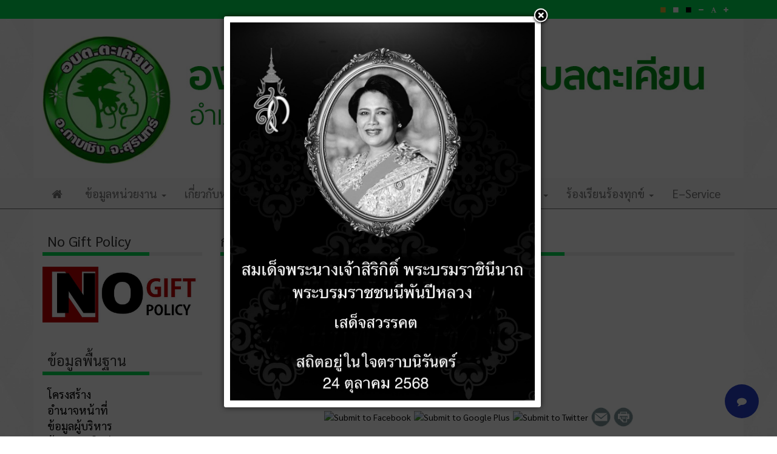

--- FILE ---
content_type: text/html; charset=utf-8
request_url: https://www.takean.go.th/laws-all.html
body_size: 16772
content:

<!DOCTYPE html>
<html lang="th-th" dir="ltr"
	  class='com_content view-article itemid-691 j39 mm-hover'>
<head>
<script src="//cdn.ckeditor.com/4.20.1/standard/ckeditor.js"></script>
	<base href="https://www.takean.go.th/laws-all.html" />
	<meta http-equiv="content-type" content="text/html; charset=utf-8" />
	<meta name="keywords" content="อบต ตะเคียน,กรมการปกคลองส่วนท้องถิ่น" />
	<meta name="og:title" content="กฎหมายที่เกี่ยวข้อง" />
	<meta name="og:type" content="article" />
	<meta name="og:url" content="https://www.takean.go.th/laws-all.html" />
	<meta name="og:site_name" content="องค์การบริหารส่วนตำบลตะเคียน" />
	<meta name="og:description" content="
ตอบข้อหารือ
พรบ.พรก.
กฎกระทรวง/ระเบียบ
มติ ก.อบต.
ข้อบัญญัติองค์การบริหารส่วนตำบลตะเคียน
คำสั่งองค์การบริหารส่วนตำบลตะเคียน
กฏหมายและระเบียบเกี่ยวกับการปฏิบัติงานของสภาท้องถิ่น
" />
	<meta name="author" content="Sahabhap" />
	<meta name="description" content="เว็บไซต์องค์การบริหารส่วนตำบลตะเคียน" />
	<meta name="generator" content="Joomla! - Open Source Content Management" />
	<title>กฎหมายที่เกี่ยวข้อง</title>
	<link href="/templates/marvelic_abt/favicon.ico" rel="shortcut icon" type="image/vnd.microsoft.icon" />
	<link href="/t3-assets/css/css-a7331-49474.css" rel="stylesheet" type="text/css" media="all" attribs="[]" />
	<link href="https://cdnjs.cloudflare.com/ajax/libs/font-awesome/4.7.0/css/font-awesome.min.css" rel="stylesheet" type="text/css" />
	<link href="/t3-assets/css/css-566fc-79972.css" rel="stylesheet" type="text/css" media="all" attribs="[]" />
	<link href="/t3-assets/css/css-a58d6-76500.css" rel="stylesheet" type="text/css" media="all" attribs="[]" />
	<link href="/plugins/system/gdpr/assets/css/cookieconsent.min.css" rel="stylesheet" type="text/css" />
	<style type="text/css">
 
	             	.navi{
	             		position:fixed !important;
	             		bottom:30px !important;right:30px !important;
	             		opacity: 0.9;
	             		
	             	}
	             	.navi:hover{
	             		opacity: 1;
	             	}
	             	.fixed-action-btn.navi ul{
	             		padding-left: 0px;
	             	}
	             	.btnclrm{
	             		background:#0f2ac2;
	             	}
	             	.btnclr1{
	             		background:#3f51b5;
	             	}
	             	.btnclr2{
	             		background:#1fb551;
	             	}
	             	.btnclr3{
	             		background:#e91e63;
	             	}
	             	.btnclr4{
	             		background:#cddc39;
	             	}
	             	
	             	.btn-floating:hover {
					    background-color: #141adb;
					}

	              	.navi ul li{
	             		list-style: none;
	             	}
	               
#goog-gt-tt {display:none !important;}
.goog-te-banner-frame {display:none !important;}
.goog-te-menu-value:hover {text-decoration:none !important;}
body {top:0 !important;}
#google_translate_element2 {display:none!important;}

        a.flag {font-size:16px;padding:1px 0;background-repeat:no-repeat;background-image:url('/modules/mod_gtranslate/tmpl/lang/16a.png');}
        a.flag:hover {background-image:url('/modules/mod_gtranslate/tmpl/lang/16.png');}
        a.flag img {border:0;}
        a.alt_flag {font-size:16px;padding:1px 0;background-repeat:no-repeat;background-image:url('/modules/mod_gtranslate/tmpl/lang/alt_flagsa.png');}
        a.alt_flag:hover {background-image:url('/modules/mod_gtranslate/tmpl/lang/alt_flags.png');}
        a.alt_flag img {border:0;}
    div.cc-window.cc-floating{max-width:24em}@media(max-width: 639px){div.cc-window.cc-floating:not(.cc-center){max-width: none}}div.cc-window, span.cc-cookie-settings-toggler{font-size:16px}div.cc-revoke{font-size:16px}div.cc-settings-label,span.cc-cookie-settings-toggle{font-size:14px}div.cc-window.cc-banner{padding:1em 1.8em}div.cc-window.cc-floating{padding:2em 1.8em}input.cc-cookie-checkbox+span:before, input.cc-cookie-checkbox+span:after{border-radius:1px}div.cc-center,div.cc-floating,div.cc-checkbox-container,div.gdpr-fancybox-container div.fancybox-content,ul.cc-cookie-category-list li,fieldset.cc-service-list-title legend{border-radius:0px}div.cc-window a.cc-btn{border-radius:0px}
	</style>
	<script type="application/json" class="joomla-script-options new">{"csrf.token":"7a2402fee09ca2bd5bfaf387eacae661","system.paths":{"root":"","base":""}}</script>
	<script src="/t3-assets/js/js-cbde8-49474.js" type="text/javascript"></script>
	<script src="/plugins/system/cleantalkantispam/js/ct-functions.js?1769468133" type="text/javascript"></script>
	<script src="https://moderate.cleantalk.org/ct-bot-detector-wrapper.js" type="text/javascript"></script>
	<script src="/plugins/system/cleantalkantispam/js/ct-external.js?1769468133" type="text/javascript"></script>
	<script src="/plugins/system/gdpr/assets/js/cookieconsent.min.js" type="text/javascript" defer="defer"></script>
	<script src="/plugins/system/gdpr/assets/js/init.js" type="text/javascript" defer="defer"></script>
	<script type="text/javascript">


	        	document.addEventListener('DOMContentLoaded', function() {
			      	var elems = document.querySelectorAll('.fixed-action-btn');
			      	var instances = M.FloatingActionButton.init(elems, {
			        	direction: 'left',
			        	hoverEnabled: false,
			      	});
				});

	        jQuery(window).on('load',  function() {
				new JCaption('img.caption');
			});
		jQuery(function($) {
			SqueezeBox.initialize({});
			initSqueezeBox();
			$(document).on('subform-row-add', initSqueezeBox);

			function initSqueezeBox(event, container)
			{
				SqueezeBox.assign($(container || document).find('a.modal').get(), {
					parse: 'rel'
				});
			}
		});

		window.jModalClose = function () {
			SqueezeBox.close();
		};

		// Add extra modal close functionality for tinyMCE-based editors
		document.onreadystatechange = function () {
			if (document.readyState == 'interactive' && typeof tinyMCE != 'undefined' && tinyMCE)
			{
				if (typeof window.jModalClose_no_tinyMCE === 'undefined')
				{
					window.jModalClose_no_tinyMCE = typeof(jModalClose) == 'function'  ?  jModalClose  :  false;

					jModalClose = function () {
						if (window.jModalClose_no_tinyMCE) window.jModalClose_no_tinyMCE.apply(this, arguments);
						tinyMCE.activeEditor.windowManager.close();
					};
				}

				if (typeof window.SqueezeBoxClose_no_tinyMCE === 'undefined')
				{
					if (typeof(SqueezeBox) == 'undefined')  SqueezeBox = {};
					window.SqueezeBoxClose_no_tinyMCE = typeof(SqueezeBox.close) == 'function'  ?  SqueezeBox.close  :  false;

					SqueezeBox.close = function () {
						if (window.SqueezeBoxClose_no_tinyMCE)  window.SqueezeBoxClose_no_tinyMCE.apply(this, arguments);
						tinyMCE.activeEditor.windowManager.close();
					};
				}
			}
		};
		
	window.addEvent("load", function() {
	SqueezeBox.open('https://www.takean.go.th/images/banners/Queen9.jpeg',{handler: 'image', size: {x: 800 , y: 600}, onUpdate:function(){document.id('sbox-content').addEvent('click', function(){parent.window.location.href='https://takean.go.th/news1/%E0%B8%A5%E0%B8%87%E0%B8%99%E0%B8%B2%E0%B8%A1%E0%B8%96%E0%B8%A7%E0%B8%B2%E0%B8%A2%E0%B8%9E%E0%B8%A3%E0%B8%B0%E0%B8%9E%E0%B8%A3.html';});}});
	});jQuery(function($){ initTooltips(); $("body").on("subform-row-add", initTooltips); function initTooltips (event, container) { container = container || document;$(container).find(".hasTooltip").tooltip({"html": true,"container": "body"});} });
				const ctPublicData = {
					typeOfCookie: "simple_cookies"
				}
			var ct_setcookie = 0;var gdprConfigurationOptions = { complianceType: 'opt-in',
																			  cookieConsentLifetime: 365,
																			  cookieConsentSamesitePolicy: '',
																			  cookieConsentSecure: 0,
																			  disableFirstReload: 0,
																	  		  blockJoomlaSessionCookie: 1,
																			  blockExternalCookiesDomains: 0,
																			  externalAdvancedBlockingModeCustomAttribute: '',
																			  allowedCookies: '',
																			  blockCookieDefine: 1,
																			  autoAcceptOnNextPage: 0,
																			  revokable: 1,
																			  lawByCountry: 0,
																			  checkboxLawByCountry: 0,
																			  blockPrivacyPolicy: 0,
																			  cacheGeolocationCountry: 1,
																			  countryAcceptReloadTimeout: 1000,
																			  usaCCPARegions: null,
																			  dismissOnScroll: 0,
																			  dismissOnTimeout: 0,
																			  containerSelector: 'body',
																			  hideOnMobileDevices: 0,
																			  autoFloatingOnMobile: 0,
																			  autoFloatingOnMobileThreshold: 1024,
																			  autoRedirectOnDecline: 0,
																			  autoRedirectOnDeclineLink: '',
																			  showReloadMsg: 0,
																			  showReloadMsgText: 'Applying preferences and reloading the page...',
																			  defaultClosedToolbar: 0,
																			  toolbarLayout: 'basic',
																			  toolbarTheme: 'block',
																			  toolbarButtonsTheme: 'decline_first',
																			  revocableToolbarTheme: 'basic',
																			  toolbarPosition: 'bottom',
																			  toolbarCenterTheme: 'compact',
																			  revokePosition: 'revoke-top',
																			  toolbarPositionmentType: 1,
																			  positionCenterSimpleBackdrop: 0,
																			  positionCenterBlurEffect: 0,
																			  preventPageScrolling: 0,
																			  popupEffect: 'fade',
																			  popupBackground: '#498a54',
																			  popupText: '#ffffff',
																			  popupLink: '#ffffff',
																			  buttonBackground: '#ffffff',
																			  buttonBorder: '#ffffff',
																			  buttonText: '#000000',
																			  highlightOpacity: '100',
																			  highlightBackground: '#333333',
																			  highlightBorder: '#ffffff',
																			  highlightText: '#ffffff',
																			  highlightDismissBackground: '#333333',
																		  	  highlightDismissBorder: '#ffffff',
																		 	  highlightDismissText: '#ffffff',
																			  hideRevokableButton: 0,
																			  hideRevokableButtonOnscroll: 0,
																			  customRevokableButton: 0,
																			  customRevokableButtonAction: 0,
																			  headerText: '<p>Cookies used on the website!</p>',
																			  messageText: 'เว็บไซต์นี้ใช้คุกกี้เพือการปรับหน้าจอเข้ากับอุปกรณ์เคลื่อนที่ และเว็บบอร์ดถามตอบ การแจ้งเตือน คุกกี้ นี้เป็นไปตาม พ.ร.บ. คุ้มครองข้อมูลส่วนบุคค 2562 สามารถเลือกว่าจะให้บันทึกคุกกี้ หรือไม่',
																			  denyMessageEnabled: 0, 
																			  denyMessage: 'You have declined cookies, to ensure the best experience on this website please consent the cookie usage.',
																			  placeholderBlockedResources: 0, 
																			  placeholderBlockedResourcesAction: '',
																	  		  placeholderBlockedResourcesText: 'You must accept cookies and reload the page to view this content',
																			  placeholderIndividualBlockedResourcesText: 'You must accept cookies from {domain} and reload the page to view this content',
																			  placeholderIndividualBlockedResourcesAction: 0,
																			  placeholderOnpageUnlock: 0,
																			  scriptsOnpageUnlock: 0,
																			  dismissText: 'Got it!',
																			  allowText: 'ยินยอม',
																			  denyText: 'ไม่ยินยอม',
																			  cookiePolicyLinkText: 'Cookie policy',
																			  cookiePolicyLink: 'javascript:void(0)',
																			  cookiePolicyRevocableTabText: 'Cookie policy',
																			  privacyPolicyLinkText: 'Privacy policy',
																			  privacyPolicyLink: 'javascript:void(0)',
																			  enableGdprBulkConsent: 0,
																			  enableCustomScriptExecGeneric: 0,
																			  customScriptExecGeneric: '',
																			  categoriesCheckboxTemplate: 'cc-checkboxes-light',
																			  toggleCookieSettings: 0,
																			  toggleCookieSettingsLinkedView: 0,
 																			  toggleCookieSettingsLinkedViewSefLink: '/component/gdpr/',
																	  		  toggleCookieSettingsText: '<span class="cc-cookie-settings-toggle">Settings <span class="cc-cookie-settings-toggler">&#x25EE;</span></span>',
																			  toggleCookieSettingsButtonBackground: '#333333',
																			  toggleCookieSettingsButtonBorder: '#ffffff',
																			  toggleCookieSettingsButtonText: '#ffffff',
																			  showLinks: 0,
																			  blankLinks: '_blank',
																			  autoOpenPrivacyPolicy: 0,
																			  openAlwaysDeclined: 1,
																			  cookieSettingsLabel: 'Cookie settings:',
															  				  cookieSettingsDesc: 'Choose which kind of cookies you want to disable by clicking on the checkboxes. Click on a category name for more informations about used cookies.',
																			  cookieCategory1Enable: 0,
																			  cookieCategory1Name: 'Necessary',
																			  cookieCategory1Locked: 0,
																			  cookieCategory2Enable: 0,
																			  cookieCategory2Name: 'Preferences',
																			  cookieCategory2Locked: 0,
																			  cookieCategory3Enable: 0,
																			  cookieCategory3Name: 'Statistics',
																			  cookieCategory3Locked: 0,
																			  cookieCategory4Enable: 0,
																			  cookieCategory4Name: 'Marketing',
																			  cookieCategory4Locked: 0,
																			  cookieCategoriesDescriptions: {},
																			  alwaysReloadAfterCategoriesChange: 0,
																			  preserveLockedCategories: 0,
																			  reloadOnfirstDeclineall: 0,
																			  trackExistingCheckboxSelectors: '',
															  		  		  trackExistingCheckboxConsentLogsFormfields: 'name,email,subject,message',
																			  allowallShowbutton: 0,
																			  allowallText: 'Allow all cookies',
																			  allowallButtonBackground: '#ffffff',
																			  allowallButtonBorder: '#ffffff',
																			  allowallButtonText: '#000000',
																			  allowallButtonTimingAjax: 'fast',
																			  includeAcceptButton: 0,
																			  trackConsentDate: 0,
																			  optoutIndividualResources: 0,
																			  blockIndividualResourcesServerside: 0,
																			  disableSwitchersOptoutCategory: 0,
																			  allowallIndividualResources: 1,
																			  blockLocalStorage: 0,
																			  blockSessionStorage: 0,
																			  externalAdvancedBlockingModeTags: 'iframe,script,img,source,link',
																			  enableCustomScriptExecCategory1: 0,
																			  customScriptExecCategory1: '',
																			  enableCustomScriptExecCategory2: 0,
																			  customScriptExecCategory2: '',
																			  enableCustomScriptExecCategory3: 0,
																			  customScriptExecCategory3: '',
																			  enableCustomScriptExecCategory4: 0,
																			  customScriptExecCategory4: '',
																			  debugMode: 0
																		};var gdpr_ajax_livesite='https://www.takean.go.th/';var gdpr_enable_log_cookie_consent=1;
	</script>

	
<!-- META FOR IOS & HANDHELD -->
	<meta name="viewport" content="width=device-width, initial-scale=1.0, maximum-scale=1.0, user-scalable=no"/>
	<style type="text/stylesheet">
		@-webkit-viewport   { width: device-width; }
		@-moz-viewport      { width: device-width; }
		@-ms-viewport       { width: device-width; }
		@-o-viewport        { width: device-width; }
		@viewport           { width: device-width; }
	</style>
	<script type="text/javascript">
		//<![CDATA[
		if (navigator.userAgent.match(/IEMobile\/10\.0/)) {
			var msViewportStyle = document.createElement("style");
			msViewportStyle.appendChild(
				document.createTextNode("@-ms-viewport{width:auto!important}")
			);
			document.getElementsByTagName("head")[0].appendChild(msViewportStyle);
		}
		//]]>
	</script>
<meta name="HandheldFriendly" content="true"/>
<meta name="apple-mobile-web-app-capable" content="YES"/>
<!-- //META FOR IOS & HANDHELD -->



<!-- ACCESSIBILITY STYLE -->
<link rel="stylesheet" type="text/css" href="/templates/marvelic_abt/css/accessibility-style/default-style.css" />
<link rel="alternate stylesheet" type="text/css" media="screen" title="yellow-black" href="/templates/marvelic_abt/css/accessibility-style/yellow-black.css" />
<link rel="alternate stylesheet" type="text/css" media="screen" title="black-white" href="/templates/marvelic_abt/css/accessibility-style/black-white.css" />
<script src="/templates/marvelic_abt/js/styleswitch.js" type="text/javascript"></script>
<script type="text/javascript" language="javascript" src="/templates/marvelic_abt/js/jstorage.js"></script>
<script type="text/javascript" language="javascript" src="/templates/marvelic_abt/js/jquery.jfontsize-2.0.js"></script>
<!-- //ACCESSIBILITY STYLE -->



<!-- Le HTML5 shim and media query for IE8 support -->
<!--[if lt IE 9]>
<script src="//html5shim.googlecode.com/svn/trunk/html5.js"></script>
<script type="text/javascript" src="/plugins/system/t3/base-bs3/js/respond.min.js"></script>
<![endif]-->

<!-- You can add Google Analytics here or use T3 Injection feature -->
<style>
@import url('https://fonts.googleapis.com/css2?family=Sarabun');
</style>
<script type="text/javascript">var _gaq = _gaq || [];
          _gaq.push(['_setAccount', 'UA-154802469-1']);
          _gaq.push(['_trackPageview']);

          (function() {
            var ga = document.createElement('script'); ga.type = 'text/javascript'; ga.async = true;
            ga.src = ('https:' == document.location.protocol ? 'https://ssl' : 'http://www') + '.google-analytics.com/ga.js';
            var s = document.getElementsByTagName('script')[0]; s.parentNode.insertBefore(ga, s);
          })();

          </script></head>

<body class="htmlbody">

<div class="t3-wrapper"> <!-- Need this wrapper for off-canvas menu. Remove if you don't use of-canvas -->

  

<!-- TOP BAR -->
					<!-- ACCESSIBILITY CODE -->
			<nav id="accessibility-bar" class="navbar-fixed-top">
			  <div class="top-bar">
			  	<div class="container">
			  		<div class="row">
			     	 <div class="col-xs-12">
			          <ul class="accessibility-box nav nav-pills pull-right">
			            			            <li><a title="Change to yellow on black style" href="javascript:chooseStyle('yellow-black', 60)"><span class="fa fa-stop box-orange"></span></a></li>			            
			            <li><a title="Reset to default style" href="javascript:chooseStyle('none', 60)" checked="checked"><span class="fa fa-stop box-white"></span></a></li>
			            <li><a title="Change to black on white style" href="javascript:chooseStyle('black-white', 60)"><span class="fa fa-stop box-black"></span></a></li>
			            			            			            			            			            <li><a title="Change decrease font size" class="jfontsize-button" id="fontsize-minus" href="#" accesskey="D"><span class="fa fa-minus"></span></a></li>
			            <li><a title="Reset font size" class="jfontsize-button" id="fontsize-default" href="#" accesskey="Z"><span class="fa fa-font"></span></a></li>
			            <li><a title="Change increase font size" class="jfontsize-button" id="fontsize-plus" href="#" accesskey="A"><span class="fa fa-plus"></span></a></li>
			            			          </ul>
			      	</div>
			       </div>
			  	</div>
			  </div>
			</nav>
			<script type="text/javascript" language="javascript">
			  jQuery('.htmlbody').jfontsize({
			    btnMinusClasseId: '#fontsize-minus', // Defines the class or id of the decrease button
			    btnDefaultClasseId: '#fontsize-default', // Defines the class or id of default size button
			    btnPlusClasseId: '#fontsize-plus', // Defines the class or id of the increase button
			    btnMinusMaxHits: 1, // How many times the size can be decreased
			    btnPlusMaxHits: 3, // How many times the size can be increased
			    sizeChange: 3 // Defines the range of change in pixels
			  });
			</script>
			<!-- //ACCESSIBILITY CODE -->
		

<!-- HEADER -->
<header id="t3-header" class="container t3-header body-bg">
	<div class="row">

		<!-- LOGO -->
		<div class="col-xs-12 col-sm-12 logo">
			<div class="logo-image">
				<a href="/" title="องค์การบริหารส่วนตำบลตะเคียน">
											<img class="logo-img img-responsive" src="/images/abt/main/header-takean.jpg" alt="องค์การบริหารส่วนตำบลตะเคียน" />
															<span>องค์การบริหารส่วนตำบลตะเคียน</span>
				</a>
				<small class="site-slogan"></small>
			</div>
		</div>
		<!-- //LOGO -->

			</div>
</header>
<!-- //HEADER -->

  
<!-- MAIN NAVIGATION -->
<nav id="t3-mainnav" class="wrap navbar navbar-default t3-mainnav">
	<div class="container">
		<!-- Brand and toggle get grouped for better mobile display -->
		<div class="navbar-header">
											<button type="button" class="navbar-toggle" data-toggle="collapse" data-target=".t3-navbar-collapse">
					<span class="fa fa-bars"></span>
				</button>
					</div>
					<div class="t3-navbar-collapse navbar-collapse collapse"></div>
				<div class="t3-navbar navbar-collapse collapse">
			<div  class="t3-megamenu animate fading"  data-duration="400" data-responsive="true">
<ul itemscope itemtype="http://www.schema.org/SiteNavigationElement" class="nav navbar-nav level0">
<li itemprop='name' class="home" data-id="101" data-level="1" data-class="home" data-xicon="fa fa-home">
<a itemprop='url' class=""  href="/"   data-target="#"><span class="fa fa-home"></span>Home </a>

</li>
<li itemprop='name' class="dropdown mega accusoft" data-id="118" data-level="1" data-class="accusoft" data-xicon="fa fa-accusoft">
<a itemprop='url' class=" dropdown-toggle"  href="/complaints.html"   data-target="#" data-toggle="dropdown"><span class="fa fa-accusoft"></span>ข้อมูลหน่วยงาน <em class="caret"></em></a>

<div class="nav-child dropdown-menu mega-dropdown-menu"  ><div class="mega-dropdown-inner">
<div class="row">
<div class="col-xs-12 mega-col-nav" data-width="12"><div class="mega-inner">
<ul itemscope itemtype="http://www.schema.org/SiteNavigationElement" class="mega-nav level1">
<li itemprop='name' class="dropdown-submenu mega" data-id="122" data-level="2">
<a itemprop='url' class=""  href="/complaints/information-base.html"   data-target="#">ข้อมูลพื้นฐาน </a>

<div class="nav-child dropdown-menu mega-dropdown-menu"  ><div class="mega-dropdown-inner">
<div class="row">
<div class="col-xs-12 mega-col-nav" data-width="12"><div class="mega-inner">
<ul itemscope itemtype="http://www.schema.org/SiteNavigationElement" class="mega-nav level2">
<li itemprop='name'  data-id="447" data-level="3">
<a itemprop='url' class=""  href="/complaints/information-base/district-history.html"   data-target="#">ประวัติตำบลตะเคียน </a>

</li>
<li itemprop='name'  data-id="238" data-level="3">
<a itemprop='url' class=""  href="/complaints/information-base/organization-logo.html"   data-target="#">ตราสัญลักษณ์ </a>

</li>
<li itemprop='name'  data-id="444" data-level="3">
<a itemprop='url' class=""  href="/complaints/information-base/village.html"   data-target="#">ข้อมูลการปกครอง </a>

</li>
<li itemprop='name'  data-id="543" data-level="3">
<a itemprop='url' class=""  href="/complaints/information-base/achievement-award.html"   data-target="#">รางวัลแห่งความสำเร็จ </a>

</li>
<li itemprop='name' class="dropdown-submenu mega" data-id="544" data-level="3">
<a itemprop='url' class=""  href="/complaints/information-base/important-project-progress-report.html"   data-target="#">รายงานความคืบหน้าโครงการสำคัญ </a>

<div class="nav-child dropdown-menu mega-dropdown-menu"  ><div class="mega-dropdown-inner">
<div class="row">
<div class="col-xs-12 mega-col-nav" data-width="12"><div class="mega-inner">
<ul itemscope itemtype="http://www.schema.org/SiteNavigationElement" class="mega-nav level3">
<li itemprop='name'  data-id="558" data-level="4">
<a itemprop='url' class=""  href="/complaints/information-base/important-project-progress-report/plant-genetic-conservation-project-under-the-royal-initiative.html"   data-target="#">โครงการอนุรักษ์พันธุกรรมพืชอันเนื่องมาจากพระราชดำริฯ </a>

</li>
<li itemprop='name'  data-id="559" data-level="4">
<a itemprop='url' class=""  href="/complaints/information-base/important-project-progress-report/waste-management-3.html"   data-target="#">โครงการส่งเสริมการมีส่วนร่วมของชุมชนในการคัดแยกขยะที่ต้นทาง ชุดที่ ๓ </a>

</li>
</ul>
</div></div>
</div>
</div></div>
</li>
</ul>
</div></div>
</div>
</div></div>
</li>
<li itemprop='name'  data-id="446" data-level="2">
<a itemprop='url' class=""  href="/complaints/mission-vision.html"   data-target="#">วิสัยทัศน์ พันธกิจ </a>

</li>
<li itemprop='name'  data-id="123" data-level="2">
<a itemprop='url' class=""  href="/complaints/authority.html"   data-target="#">อำนาจหน้าที่ </a>

</li>
<li itemprop='name'  data-id="124" data-level="2">
<a itemprop='url' class=""  href="/complaints/management-structure.html"   data-target="#">โครงสร้างองค์กร </a>

</li>
<li itemprop='name' class="dropdown-submenu mega" data-id="529" data-level="2">
<a itemprop='url' class=""  href="/complaints/local-personnel.html"   data-target="#">บุคลากร </a>

<div class="nav-child dropdown-menu mega-dropdown-menu"  ><div class="mega-dropdown-inner">
<div class="row">
<div class="col-xs-12 mega-col-nav" data-width="12"><div class="mega-inner">
<ul itemscope itemtype="http://www.schema.org/SiteNavigationElement" class="mega-nav level2">
<li itemprop='name'  data-id="132" data-level="3">
<a itemprop='url' class=""  href="/complaints/local-personnel/local-administration.html"   data-target="#">คณะผู้บริหาร </a>

</li>
<li itemprop='name'  data-id="451" data-level="3">
<a itemprop='url' class=""  href="/complaints/local-personnel/local-councilor.html"   data-target="#">สมาชิกสภา </a>

</li>
<li itemprop='name' class="dropdown-submenu mega" data-id="452" data-level="3">
<a itemprop='url' class=""  href="/complaints/local-personnel/head-of-civil-service.html"   data-target="#">หัวหน้าส่วนราชการ </a>

<div class="nav-child dropdown-menu mega-dropdown-menu"  ><div class="mega-dropdown-inner">
<div class="row">
<div class="col-xs-12 mega-col-nav" data-width="12"><div class="mega-inner">
<ul itemscope itemtype="http://www.schema.org/SiteNavigationElement" class="mega-nav level3">
<li itemprop='name'  data-id="240" data-level="4">
<a itemprop='url' class=""  href="/complaints/local-personnel/head-of-civil-service/office-of-the-permanent-secretary.html"   data-target="#">สำนักปลัด อบต. </a>

</li>
<li itemprop='name'  data-id="242" data-level="4">
<a itemprop='url' class=""  href="/complaints/local-personnel/head-of-civil-service/finance-division.html"   data-target="#">กองคลัง </a>

</li>
<li itemprop='name'  data-id="243" data-level="4">
<a itemprop='url' class=""  href="/complaints/local-personnel/head-of-civil-service/mechanic-division.html"   data-target="#">กองช่าง </a>

</li>
<li itemprop='name'  data-id="244" data-level="4">
<a itemprop='url' class=""  href="/complaints/local-personnel/head-of-civil-service/division-of-education.html"   data-target="#">กองการศึกษา ศาสนาและวัฒนธรรม </a>

</li>
</ul>
</div></div>
</div>
</div></div>
</li>
<li itemprop='name' class="dropdown-submenu mega" data-id="530" data-level="3">
<a itemprop='url' class=""  href="/complaints/local-personnel/office-of-local-personnel.html"   data-target="#">ทำเนียบ </a>

<div class="nav-child dropdown-menu mega-dropdown-menu"  ><div class="mega-dropdown-inner">
<div class="row">
<div class="col-xs-12 mega-col-nav" data-width="12"><div class="mega-inner">
<ul itemscope itemtype="http://www.schema.org/SiteNavigationElement" class="mega-nav level3">
<li itemprop='name'  data-id="531" data-level="4">
<a itemprop='url' class=""  href="/complaints/local-personnel/office-of-local-personnel/chief-executive-of-the-sao.html"   data-target="#">นายก อบต. </a>

</li>
<li itemprop='name'  data-id="532" data-level="4">
<a itemprop='url' class=""  href="/complaints/local-personnel/office-of-local-personnel/chairman-of-the-sao-council.html"   data-target="#">ประธานสภา อบต. </a>

</li>
<li itemprop='name'  data-id="533" data-level="4">
<a itemprop='url' class=""  href="/complaints/local-personnel/office-of-local-personnel/chief-administrator-of-the-sao.html"   data-target="#">ปลัด อบต. </a>

</li>
</ul>
</div></div>
</div>
</div></div>
</li>
</ul>
</div></div>
</div>
</div></div>
</li>
<li itemprop='name' class="dropdown-submenu mega" data-id="454" data-level="2">
<a itemprop='url' class=""  href="/complaints/contact-us.html"   data-target="#">ติดต่อเรา </a>

<div class="nav-child dropdown-menu mega-dropdown-menu"  ><div class="mega-dropdown-inner">
<div class="row">
<div class="col-xs-12 mega-col-nav" data-width="12"><div class="mega-inner">
<ul itemscope itemtype="http://www.schema.org/SiteNavigationElement" class="mega-nav level2">
<li itemprop='name'  data-id="460" data-level="3">
<a itemprop='url' class=""  href="/complaints/contact-us/location.html"   data-target="#">ติดต่อเรา </a>

</li>
<li itemprop='name'  data-id="270" data-level="3">
<a itemprop='url' class=""  href="/complaints/contact-us/q-a.html"   data-target="#">Q&amp;A กระทู้ถาม-ตอบ </a>

</li>
</ul>
</div></div>
</div>
</div></div>
</li>
</ul>
</div></div>
</div>
</div></div>
</li>
<li itemprop='name' class="dropdown mega" data-id="705" data-level="1">
<a itemprop='url' class=" dropdown-toggle"  href="/about.html"   data-target="#" data-toggle="dropdown">เกี่ยวกับหน่วยงาน <em class="caret"></em></a>

<div class="nav-child dropdown-menu mega-dropdown-menu"  ><div class="mega-dropdown-inner">
<div class="row">
<div class="col-xs-12 mega-col-nav" data-width="12"><div class="mega-inner">
<ul itemscope itemtype="http://www.schema.org/SiteNavigationElement" class="mega-nav level1">
<li itemprop='name'  data-id="126" data-level="2">
<a itemprop='url' class=""  href="/about/management-policies.html"   data-target="#">นโยบายการบริหารงาน </a>

</li>
<li itemprop='name'  data-id="735" data-level="2">
<a itemprop='url' class=""  href="/about/internal-audit.html"   data-target="#">หน่วยตรวจสอบภายใน </a>

</li>
<li itemprop='name'  data-id="235" data-level="2">
<a itemprop='url' class=""  href="/about/internal-control.html"   data-target="#">การควบคุมภายใน </a>

</li>
<li itemprop='name'  data-id="259" data-level="2">
<a itemprop='url' class=""  href="/about/risk-management.html"   data-target="#">การบริหารจัดการความเสี่ยง </a>

</li>
<li itemprop='name'  data-id="165" data-level="2">
<a itemprop='url' class=""  href="/about/aeb.html"   data-target="#">ข้อบัญญัติงบประมาณรายจ่าย </a>

</li>
<li itemprop='name'  data-id="645" data-level="2">
<a itemprop='url' class=""  href="/about/ita-oit.html"   data-target="#">ITA/ข้อมูลสาธารณะ </a>

</li>
<li itemprop='name'  data-id="406" data-level="2">
<a itemprop='url' class=""  href="/about/lpa-assessment-report.html"   data-target="#">ผลคะแนน LPA </a>

</li>
<li itemprop='name'  data-id="649" data-level="2">
<a itemprop='url' class=""  href="/about/eha-2564.html"   data-target="#">EHA 2564 </a>

</li>
<li itemprop='name'  data-id="718" data-level="2">
<a itemprop='url' class=""  href="/about/plan-hr.html"   data-target="#">แผนอัตรากำลัง </a>

</li>
<li itemprop='name'  data-id="726" data-level="2">
<a itemprop='url' class=""  href="/about/happy-workplace.html"   data-target="#">ผลการดำเนินงานองค์กรสุขภาวะ (Happy Workplace) </a>

</li>
</ul>
</div></div>
</div>
</div></div>
</li>
<li itemprop='name' class="dropdown mega" data-id="114" data-level="1">
<a itemprop='url' class=" dropdown-toggle"  href="/publicrelation.html"   data-target="#" data-toggle="dropdown">ข่าวประชาสัมพันธ์ <em class="caret"></em></a>

<div class="nav-child dropdown-menu mega-dropdown-menu"  ><div class="mega-dropdown-inner">
<div class="row">
<div class="col-xs-12 mega-col-nav" data-width="12"><div class="mega-inner">
<ul itemscope itemtype="http://www.schema.org/SiteNavigationElement" class="mega-nav level1">
<li itemprop='name'  data-id="450" data-level="2">
<a itemprop='url' class=""  href="/publicrelation/1.html"   data-target="#">ข่าวประชาสัมพันธ์ </a>

</li>
<li itemprop='name'  data-id="394" data-level="2">
<a itemprop='url' class=""  href="/publicrelation/2.html"   data-target="#">ข่าวกิจกรรม </a>

</li>
<li itemprop='name'  data-id="222" data-level="2">
<a itemprop='url' class=""  href="/publicrelation/3.html"   data-target="#">ข่าวกิจการสภา </a>

</li>
<li itemprop='name'  data-id="727" data-level="2">
<a itemprop='url' class=""  href="/publicrelation/articles-knowledge-2.html"   data-target="#">จดหมายข่าว </a>

</li>
<li itemprop='name'  data-id="271" data-level="2">
<a itemprop='url' class=""  href="/publicrelation/articles-knowledge.html"   data-target="#">บทความ/สาระน่ารู้ </a>

</li>
<li itemprop='name'  data-id="272" data-level="2">
<a itemprop='url' class=""  href="/publicrelation/multimedia.html"   data-target="#">สื่อมัลติมีเดีย </a>

</li>
<li itemprop='name'  data-id="658" data-level="2">
<a itemprop='url' class=""  href="/publicrelation/ลงนามถวายพระพร.html"   data-target="#">ลงนามถวายพระพร </a>

</li>
</ul>
</div></div>
</div>
</div></div>
</li>
<li itemprop='name' class="dropdown mega" data-id="467" data-level="1">
<a itemprop='url' class=" dropdown-toggle"  href="/knowledge-base.html"   data-target="#" data-toggle="dropdown">คลังความรู้ <em class="caret"></em></a>

<div class="nav-child dropdown-menu mega-dropdown-menu"  ><div class="mega-dropdown-inner">
<div class="row">
<div class="col-xs-12 mega-col-nav" data-width="12"><div class="mega-inner">
<ul itemscope itemtype="http://www.schema.org/SiteNavigationElement" class="mega-nav level1">
<li itemprop='name' class="dropdown-submenu mega" data-id="469" data-level="2">
<a itemprop='url' class=""  href="/knowledge-base/legal-regulations.html"   data-target="#">กฎหมายที่เกี่ยวข้อง </a>

<div class="nav-child dropdown-menu mega-dropdown-menu"  ><div class="mega-dropdown-inner">
<div class="row">
<div class="col-xs-12 mega-col-nav" data-width="12"><div class="mega-inner">
</div></div>
</div>
</div></div>
</li>
<li itemprop='name' class="dropdown-submenu mega" data-id="470" data-level="2">
<a itemprop='url' class=""  href="/knowledge-base/manual.html"   data-target="#">คู่มือและมาตรฐาน </a>

<div class="nav-child dropdown-menu mega-dropdown-menu"  ><div class="mega-dropdown-inner">
<div class="row">
<div class="col-xs-12 mega-col-nav" data-width="12"><div class="mega-inner">
<ul itemscope itemtype="http://www.schema.org/SiteNavigationElement" class="mega-nav level2">
<li itemprop='name'  data-id="487" data-level="3">
<a itemprop='url' class=""  href="/knowledge-base/manual/operational-manual.html"   data-target="#">คู่มือการปฏิบัติงาน </a>

</li>
<li itemprop='name'  data-id="488" data-level="3">
<a itemprop='url' class=""  href="/knowledge-base/manual/service-manual.html"   data-target="#">คู่มือการให้บริการ </a>

</li>
<li itemprop='name'  data-id="489" data-level="3">
<a itemprop='url' class=""  href="http://www.dla.go.th/servlet/EbookServlet?ebookGroup=3"   data-target="#">มาตรฐานการบริหารและการให้บริการ</a>

</li>
</ul>
</div></div>
</div>
</div></div>
</li>
<li itemprop='name' class="dropdown-submenu mega" data-id="471" data-level="2">
<a itemprop='url' class=""  href="/knowledge-base/meets.html"   data-target="#">รายงานการประชุม </a>

<div class="nav-child dropdown-menu mega-dropdown-menu"  ><div class="mega-dropdown-inner">
<div class="row">
<div class="col-xs-12 mega-col-nav" data-width="12"><div class="mega-inner">
<ul itemscope itemtype="http://www.schema.org/SiteNavigationElement" class="mega-nav level2">
<li itemprop='name'  data-id="358" data-level="3">
<a itemprop='url' class=""  href="/knowledge-base/meets/executive-meeting.html"   data-target="#">ประชุมคณะผู้บริหาร </a>

</li>
<li itemprop='name'  data-id="495" data-level="3">
<a itemprop='url' class=""  href="/knowledge-base/meets/local-council-meeting.html"   data-target="#">ประชุมสภาท้องถิ่น </a>

</li>
</ul>
</div></div>
</div>
</div></div>
</li>
<li itemprop='name' class="dropdown-submenu mega" data-id="472" data-level="2">
<a itemprop='url' class=""  href="/knowledge-base/download-documents.html"   data-target="#">ดาวน์โหลดเอกสาร </a>

<div class="nav-child dropdown-menu mega-dropdown-menu"  ><div class="mega-dropdown-inner">
<div class="row">
<div class="col-xs-12 mega-col-nav" data-width="12"><div class="mega-inner">
<ul itemscope itemtype="http://www.schema.org/SiteNavigationElement" class="mega-nav level2">
<li itemprop='name'  data-id="518" data-level="3">
<a itemprop='url' class=""  href="/knowledge-base/download-documents/knowledge-management-center.html"   data-target="#">การจัดการความรู้ </a>

</li>
<li itemprop='name'  data-id="496" data-level="3">
<a itemprop='url' class=""  href="/knowledge-base/download-documents/various-forms.html"   data-target="#">แบบฟอร์มต่างๆ </a>

</li>
</ul>
</div></div>
</div>
</div></div>
</li>
<li itemprop='name' class="dropdown-submenu mega" data-id="473" data-level="2">
<a itemprop='url' class=""  href="/knowledge-base/ita.html"   data-target="#">ITA </a>

<div class="nav-child dropdown-menu mega-dropdown-menu"  ><div class="mega-dropdown-inner">
<div class="row">
<div class="col-xs-12 mega-col-nav" data-width="12"><div class="mega-inner">
<ul itemscope itemtype="http://www.schema.org/SiteNavigationElement" class="mega-nav level2">
<li itemprop='name'  data-id="499" data-level="3">
<a itemprop='url' class=""  href="/knowledge-base/ita/2563.html"   data-target="#">2563 </a>

</li>
<li itemprop='name'  data-id="675" data-level="3">
<a itemprop='url' class=""  href="/knowledge-base/ita/2564-1.html"   data-target="#">2564 </a>

</li>
<li itemprop='name'  data-id="676" data-level="3">
<a itemprop='url' class=""  href="/knowledge-base/ita/2565.html"   data-target="#">2565 </a>

</li>
</ul>
</div></div>
</div>
</div></div>
</li>
</ul>
</div></div>
</div>
</div></div>
</li>
<li itemprop='name' class="dropdown mega" data-id="500" data-level="1">
<a itemprop='url' class=" dropdown-toggle"  href="/service.html"   data-target="#" data-toggle="dropdown">การให้บริการ <em class="caret"></em></a>

<div class="nav-child dropdown-menu mega-dropdown-menu"  ><div class="mega-dropdown-inner">
<div class="row">
<div class="col-xs-12 mega-col-nav" data-width="12"><div class="mega-inner">
<ul itemscope itemtype="http://www.schema.org/SiteNavigationElement" class="mega-nav level1">
<li itemprop='name' class="dropdown-submenu mega" data-id="504" data-level="2">
<a itemprop='url' class=""  href="/service/information-center.html"   data-target="#">ศูนย์ข้อมูลข่าวสาร </a>

<div class="nav-child dropdown-menu mega-dropdown-menu"  ><div class="mega-dropdown-inner">
<div class="row">
<div class="col-xs-12 mega-col-nav" data-width="12"><div class="mega-inner">
<ul itemscope itemtype="http://www.schema.org/SiteNavigationElement" class="mega-nav level2">
<li itemprop='name'  data-id="505" data-level="3">
<a itemprop='url' class=""  href="/service/information-center/ความรู้ทั่วไปเกี่ยวกับข้อมูลข่าวสาร.html"   data-target="#">ความรู้ทั่วไปเกี่ยวกับข้อมูลข่าวสาร </a>

</li>
<li itemprop='name'  data-id="506" data-level="3">
<a itemprop='url' class=""  href="/service/information-center/ข้อมูลตาม-พรบ-ข้อมูลข่าวสาร.html"   data-target="#">ข้อมูลตาม พรบ.ข้อมูลข่าวสาร </a>

</li>
<li itemprop='name'  data-id="507" data-level="3">
<a itemprop='url' class=""  href="/service/information-center/แผนภูมิขั้นตอนบริการ.html"   data-target="#">แผนภูมิขั้นตอนบริการ </a>

</li>
<li itemprop='name'  data-id="508" data-level="3">
<a itemprop='url' class=""  href="/service/information-center/เจ้าหน้าที่ประจำศูนย์ข้อมูลข่าวสาร.html"   data-target="#">เจ้าหน้าที่ประจำศูนย์ข้อมูลข่าวสาร </a>

</li>
<li itemprop='name'  data-id="509" data-level="3">
<a itemprop='url' class=""  href="/service/information-center/ติดต่อศูนย์ข้อมูลข่าวสาร.html"   data-target="#">ติดต่อศูนย์ข้อมูลข่าวสาร </a>

</li>
<li itemprop='name'  data-id="511" data-level="3">
<a itemprop='url' class=""  href="/service/information-center/คำร้องขอข้อมูลข่าวสาร.html"   data-target="#">คำร้องขอข้อมูลข่าวสาร </a>

</li>
<li itemprop='name'  data-id="512" data-level="3">
<a itemprop='url' class=""  href="/service/information-center/คำขอร้องเรียน.html"   data-target="#">คำขอร้องเรียน </a>

</li>
<li itemprop='name'  data-id="513" data-level="3">
<a itemprop='url' class=""  href="/service/information-center/คำขออุทธรณ์.html"   data-target="#">คำขออุทธรณ์ </a>

</li>
<li itemprop='name'  data-id="516" data-level="3">
<a itemprop='url' class=""  href="/service/information-center/สถิติการให้บริการข้อมูล.html"   data-target="#">สถิติการให้บริการข้อมูล </a>

</li>
<li itemprop='name'  data-id="714" data-level="3">
<a itemprop='url' class=""  href="http://www.oic.go.th/INFOCENTER25/2576/"   data-target="#">ศูนย์ข้อมูลข่าวสารอิเล็กทรอนิกส์ของราชการ</a>

</li>
<li itemprop='name'  data-id="728" data-level="3">
<a itemprop='url' class=""  href="/service/information-center/appointment_order.html"   data-target="#">คำสั่ง </a>

</li>
</ul>
</div></div>
</div>
</div></div>
</li>
<li itemprop='name' class="dropdown-submenu mega" data-id="501" data-level="2">
<a itemprop='url' class=""  href="/service/community-justice-center.html"   data-target="#">ศูนย์ยุติธรรมชุมชน </a>

<div class="nav-child dropdown-menu mega-dropdown-menu"  ><div class="mega-dropdown-inner">
<div class="row">
<div class="col-xs-12 mega-col-nav" data-width="12"><div class="mega-inner">
<ul itemscope itemtype="http://www.schema.org/SiteNavigationElement" class="mega-nav level2">
<li itemprop='name'  data-id="561" data-level="3">
<a itemprop='url' class=""  href="https://docs.google.com/forms/d/e/1FAIpQLSffEuwI5J9CjgY9F7RejflbBxngHYhqy98FTIeQxZxs1XX4WQ/viewform"   data-target="#">รายงานผลปฏิบัติงาน</a>

</li>
</ul>
</div></div>
</div>
</div></div>
</li>
<li itemprop='name' class="dropdown-submenu mega" data-id="502" data-level="2">
<a itemprop='url' class=""  href="/service/local-health-security-fund.html"   data-target="#">กองทุนหลักประกันสุขภาพ </a>

<div class="nav-child dropdown-menu mega-dropdown-menu"  ><div class="mega-dropdown-inner">
<div class="row">
<div class="col-xs-12 mega-col-nav" data-width="12"><div class="mega-inner">
<ul itemscope itemtype="http://www.schema.org/SiteNavigationElement" class="mega-nav level2">
<li itemprop='name'  data-id="563" data-level="3">
<a itemprop='url' class=""  href="/service/local-health-security-fund/fund-project-2.html"   data-target="#">คำสั่งและระเบียบ </a>

</li>
<li itemprop='name'  data-id="566" data-level="3">
<a itemprop='url' class=""  href="/service/local-health-security-fund/fund-project-5.html"   data-target="#">ข่าวและประชาสัมพันธ์ </a>

</li>
<li itemprop='name'  data-id="564" data-level="3">
<a itemprop='url' class=""  href="/service/local-health-security-fund/fund-project-3.html"   data-target="#">หนังสือเชิญประชุม/เอกสารที่เกี่ยวข้อง </a>

</li>
<li itemprop='name'  data-id="562" data-level="3">
<a itemprop='url' class=""  href="/service/local-health-security-fund/fund-project.html"   data-target="#">แผนงาน/โครงการ/กิจกรรม </a>

</li>
<li itemprop='name'  data-id="565" data-level="3">
<a itemprop='url' class=""  href="/service/local-health-security-fund/fund-project-4.html"   data-target="#">ตัวอย่างโครงการกองทุนหลักประกันสุขภาพระดับท้องถิ่นหรือพื้นที่ </a>

</li>
</ul>
</div></div>
</div>
</div></div>
</li>
<li itemprop='name'  data-id="503" data-level="2">
<a itemprop='url' class=""  href="/service/volunteer-center-civil-defense.html"   data-target="#">ศปถ.อปท.อบต.ตะเคียน </a>

</li>
<li itemprop='name'  data-id="677" data-level="2">
<a itemprop='url' class=""  href="/service/people-s-help-center.html"   data-target="#">ศูนย์ช่วยเหลือประชาชน </a>

</li>
<li itemprop='name' class="dropdown-submenu mega" data-id="526" data-level="2">
<a itemprop='url' class=""  href="/service/ems-unit.html"   data-target="#">หน่วย EMS อบต. </a>

<div class="nav-child dropdown-menu mega-dropdown-menu"  ><div class="mega-dropdown-inner">
<div class="row">
<div class="col-xs-12 mega-col-nav" data-width="12"><div class="mega-inner">
<ul itemscope itemtype="http://www.schema.org/SiteNavigationElement" class="mega-nav level2">
<li itemprop='name'  data-id="527" data-level="3">
<a itemprop='url' class=""  href="https://forms.gle/Eu99fvprWyJkHz1K7"   data-target="#">รายงานสถิติ EMS</a>

</li>
</ul>
</div></div>
</div>
</div></div>
</li>
<li itemprop='name'  data-id="560" data-level="2">
<a itemprop='url' class=""  href="/service/disabled-service-center.html"   data-target="#">ศูนย์บริการคนพิการตำบลตะเคียน </a>

</li>
<li itemprop='name'  data-id="671" data-level="2">
<a itemprop='url' class=""  href="/service/local-election.html"   data-target="#">เลือกตั้ง อบต. </a>

</li>
<li itemprop='name' class="dropdown-submenu mega" data-id="710" data-level="2">
<a itemprop='url' class=""  href="/service/drugpreventioncenter_.html"   data-target="#">ศป.ปส.อบต.ตะเคียน </a>

<div class="nav-child dropdown-menu mega-dropdown-menu"  ><div class="mega-dropdown-inner">
<div class="row">
<div class="col-xs-12 mega-col-nav" data-width="12"><div class="mega-inner">
<ul itemscope itemtype="http://www.schema.org/SiteNavigationElement" class="mega-nav level2">
<li itemprop='name'  data-id="711" data-level="3">
<a itemprop='url' class=""  href="/service/drugpreventioncenter_/command_center.html"   data-target="#">คำสั่ง </a>

</li>
<li itemprop='name'  data-id="712" data-level="3">
<a itemprop='url' class=""  href="/service/drugpreventioncenter_/drug-problem-situation.html"   data-target="#">สถานการณ์ปัญหายาเสพติดในพื้นที่ </a>

</li>
</ul>
</div></div>
</div>
</div></div>
</li>
</ul>
</div></div>
</div>
</div></div>
</li>
<li itemprop='name' class="dropdown mega" data-id="453" data-level="1">
<a itemprop='url' class=" dropdown-toggle"  href="/complain.html"   data-target="#" data-toggle="dropdown">ร้องเรียนร้องทุกข์ <em class="caret"></em></a>

<div class="nav-child dropdown-menu mega-dropdown-menu"  ><div class="mega-dropdown-inner">
<div class="row">
<div class="col-xs-12 mega-col-nav" data-width="12"><div class="mega-inner">
<ul itemscope itemtype="http://www.schema.org/SiteNavigationElement" class="mega-nav level1">
<li itemprop='name'  data-id="393" data-level="2">
<a itemprop='url' class=""  href="/complain/complaint-system.html"   data-target="#">ระบบร้องเรียนร้องทุกข์ </a>

</li>
<li itemprop='name'  data-id="650" data-level="2">
<a itemprop='url' class=""  href="/complain/fraud-complaint-system.html"   data-target="#">ระบบร้องเรียนการทุจริต </a>

</li>
<li itemprop='name'  data-id="455" data-level="2">
<a itemprop='url' class=""  href="/complain/complaint-handling-guide.html"   data-target="#">คู่มือการรับเรื่องร้องเรียน </a>

</li>
<li itemprop='name'  data-id="456" data-level="2">
<a itemprop='url' class=""  href="/complain/complaint-statistics.html"   data-target="#">สถิติการร้องเรียน </a>

</li>
<li itemprop='name'  data-id="457" data-level="2">
<a itemprop='url' class=""  href="/complain/complaint-procedure.html"   data-target="#">ขั้นตอนการรับเรื่องร้องเรียน </a>

</li>
<li itemprop='name'  data-id="458" data-level="2">
<a itemprop='url' class=""  href="/complain/staff-at-the-reception-center.html"   data-target="#">คำสั่งแต่งตั้งจนท.ประจำศูนย์ฯ </a>

</li>
<li itemprop='name'  data-id="514" data-level="2">
<a itemprop='url' class=""  href="/complain/announce-complaint.html"   data-target="#">ประกาศจัดตั้งศูนย์รับเรื่องร้องทุกข์/ร้องเรียน </a>

</li>
</ul>
</div></div>
</div>
</div></div>
</li>
<li itemprop='name'  data-id="604" data-level="1">
<a itemprop='url' class=""  href="/e–service.html"   data-target="#">E–Service </a>

</li>
</ul>
</div>

		</div>
	</div>
</nav>
<!-- //MAIN NAVIGATION -->


  
<div id="t3-mainbody" class="container t3-mainbody body-bg">
	<div class="row">

		<!-- MAIN CONTENT -->
		<div id="t3-content" class="t3-content col-xs-12 col-sm-8 col-sm-push-4 col-md-9 col-md-push-3">
						<div class="item-page" itemscope itemtype="http://schema.org/Article">
	<meta itemprop="inLanguage" content="th-TH" />
	

		
			<div class="page-header">
		<h2 itemprop="name">
							กฎหมายที่เกี่ยวข้อง					</h2>
							</div>
					
	
	
		
								<div itemprop="articleBody" class="articleBody_p">
		<ul>
<li><a href="http://www.dla.go.th/servlet/DocumentServlet?showLaw=Y" target="_blank" rel="noopener noreferrer">ตอบข้อหารือ</a></li>
<li><a href="http://www.dla.go.th/servlet/LawServlet?regType=1" target="_blank" rel="noopener noreferrer">พรบ.พรก.</a></li>
<li><a href="http://www.dla.go.th/servlet/LawServlet?regType=2" target="_blank" rel="noopener noreferrer">กฎกระทรวง/ระเบียบ</a></li>
<li><a href="http://www.dla.go.th/servlet/LawServlet?regType=5" target="_blank" rel="noopener noreferrer">มติ ก.อบต.</a></li>
<li><a href="/laws-all/2-uncategorised/533-local-law.html">ข้อบัญญัติองค์การบริหารส่วนตำบลตะเคียน</a></li>
<li><a href="/laws-all/2-uncategorised/534-local-order.html">คำสั่งองค์การบริหารส่วนตำบลตะเคียน</a></li>
<li><a href="/laws-all/2-uncategorised/774-law-and-order.html">กฏหมายและระเบียบเกี่ยวกับการปฏิบัติงานของสภาท้องถิ่น</a></li>
</ul> <div class="itp-social-buttons-box"><div class="itp-sbb-nl"><div class="itp-sb-center"><a href="https://www.facebook.com/sharer.php?u=https%3A%2F%2Fwww.takean.go.th%2Flaws-all.html&amp;t=%E0%B8%81%E0%B8%8E%E0%B8%AB%E0%B8%A1%E0%B8%B2%E0%B8%A2%E0%B8%97%E0%B8%B5%E0%B9%88%E0%B9%80%E0%B8%81%E0%B8%B5%E0%B9%88%E0%B8%A2%E0%B8%A7%E0%B8%82%E0%B9%89%E0%B8%AD%E0%B8%87" title="Submit to Facebook" target="blank"><img src="https://www.takean.go.th/plugins/content/itpsocialbuttons/images/circular32/facebook.png" alt="Submit to Facebook" /></a><a href="https://plus.google.com/share?url=https%3A%2F%2Fwww.takean.go.th%2Flaws-all.html" title="Submit to Google Plus" target="blank" ><img src="https://www.takean.go.th/plugins/content/itpsocialbuttons/images/circular32/google.png" alt="Submit to Google Plus" /></a><a href="https://twitter.com/share?text=%E0%B8%81%E0%B8%8E%E0%B8%AB%E0%B8%A1%E0%B8%B2%E0%B8%A2%E0%B8%97%E0%B8%B5%E0%B9%88%E0%B9%80%E0%B8%81%E0%B8%B5%E0%B9%88%E0%B8%A2%E0%B8%A7%E0%B8%82%E0%B9%89%E0%B8%AD%E0%B8%87&amp;url=https%3A%2F%2Fwww.takean.go.th%2Flaws-all.html" title="Submit to Twitter" target="blank"><img src="https://www.takean.go.th/plugins/content/itpsocialbuttons/images/circular32/twitter.png" alt="Submit to Twitter" /></a><a href="/component/mailto/?tmpl=component&amp;template=marvelic_abt&amp;link=1e7ea7507fafae663cf26b9896b08013603922b7" title="อีเมล" onclick="window.open(this.href,'win2','width=400,height=350,menubar=yes,resizable=yes'); return false;"><img src="/images/abt/social/mail.png" alt="Share with friends" title="Share with friends" /></a><a href="#" onclick="window.print();return false;"><img src="/images/abt/social/print.png" alt="Print this page" title="Print this page" /></a></div><div class="itp-sb-clear-both"></div></div></div>	</div>

	
						</div>


		</div>
		<!-- //MAIN CONTENT -->

		<!-- SIDEBAR LEFT -->
		<div class="t3-sidebar t3-sidebar-left col-xs-12 col-sm-4 col-sm-pull-8 col-md-3 col-md-pull-9 ">
			<div class="t3-module module " id="Mod208"><div class="module-inner"><h3 class="module-title "><span>No Gift Policy</span></h3><div class="module-ct">

<div class="custom"  >
	<p><a href="https://www.takean.go.th/publicrelation/888-a158-39.html" target="_blank" rel="noopener noreferrer"><img class="img-responsive" src="/images/abt/banner/nogift-takean.jpeg" alt="" /></a></p></div>
</div></div></div><div class="t3-module module " id="Mod206"><div class="module-inner"><h3 class="module-title "><span>ข้อมูลพื้นฐาน</span></h3><div class="module-ct"><ul class="nav menu">
<li class="item-684"><a href="/takean-structure.html" >โครงสร้าง</a></li><li class="item-688"><a href="/the-power.html" >อำนาจหน้าที่</a></li><li class="item-687"><a href="/all-broad.html" >ข้อมูลผู้บริหาร</a></li><li class="item-690"><a href="/contact-takean.html" >ข้อมูลการติดต่อ</a></li><li class="item-693"><a href="/q-a-webboard.html" >Q&amp;Aเว็บบอร์ด</a></li><li class="item-692"><a href="/pr-all.html" >ข่าวประชาสัมพันธ์</a></li></ul>
</div></div></div><div class="t3-module module " id="Mod186"><div class="module-inner"><h3 class="module-title "><span>การบริหารงาน</span></h3><div class="module-ct"><ul class="nav menu">
<li class="item-689"><a href="/plan-alls.html" >แผนยุทธศาสตร์/พัฒนาหน่วยงาน</a></li><li class="item-279"><a href="/operation-plan.html" >แผนและความก้าวหน้าในการดำเนินงานและการใช้จ่ายงบประมาณประจำปี 2568</a></li><li class="item-327"><a href="/annual-performance-report.html" >รายงานผลการดำเนินงานประจำปี 2567</a></li><li class="item-542"><a href="/manual-standards-of-practice.html" >คู่มือ/แนวทางการปฏิบัติงานของเจ้าหน้าที่</a></li><li class="item-610"><a href="/manual-service-standard.html" >คู่มือ/แนวทางการให้บริการสำหรับผู้รับบริการ/ผู้มาติดต่อ</a></li><li class="item-694"><a href="/services.html" >E-Service</a></li><li class="item-322"><a href="/service-statistics.html" >ข้อมูลเชิงสถิติการให้บริการ</a></li><li class="item-734"><a href="/smart-city.html" >แผนพัฒนาเมืองน่าอยู่อัจฉริยะ (Smart city)</a></li><li class="item-736"><a href="/garbage.html" >แผนปฏิบัติการจัดการขยะมูลฝอยชุมชน</a></li></ul>
</div></div></div><div class="t3-module module " id="Mod175"><div class="module-inner"><h3 class="module-title "><span>การบริหารเงินงบประมาณ</span></h3><div class="module-ct"><ul class="nav menu">
<li class="item-412 deeper parent"><a href="/procurement-plans.html" >รายการและความก้าวหน้าการจัดซื้อจัดจ้างและจัดหาพัสดุ ประจำปี 2568</a><ul class="nav-child unstyled small"><li class="item-715"><a href="/procurement-plans/process-buy-pay.html" >ความก้าวหน้าการจัดซื้อจัดจ้าง/จัดหาพัสดุ</a></li><li class="item-413"><a href="/procurement-plans/procurement-news.html" >ประกาศต่างๆ เกี่ยวกับการจัดซื้อจัดจ้าง/จัดหาพัสดุ</a></li></ul></li><li class="item-402 deeper parent"><a href="/annual-budget-expenditure-report.html" >รายงานผลการจัดซื้อจัดจ้าง/จัดหาพัสดุประจำปี 2567</a><ul class="nav-child unstyled small"><li class="item-414"><a href="/annual-budget-expenditure-report/procurement-summary.html" >สรุปผลการจัดซื้อจัดจ้าง/จัดหาพัสดุรายเดือน</a></li></ul></li></ul>
</div></div></div><div class="t3-module module " id="Mod163"><div class="module-inner"><h3 class="module-title "><span>การบริหารและพัฒนาทรัพยากรบุคคล</span></h3><div class="module-ct"><ul class="nav menu">
<li class="item-316 deeper parent"><a href="/policy.html" >แผนบริหารและพัฒนาทรัพยากรบุคคล</a><ul class="nav-child unstyled small"><li class="item-484"><a href="/policy/guidelines.html" >หลักเกณฑ์การบริหารและพัฒนาทรัพยากรบุคคล</a></li><li class="item-486"><a href="/policy/implement-the-policy.html" >การดำเนินการตามนโยบายการบริหารทรัพยากรบุคคล</a></li></ul></li><li class="item-485"><a href="/report.html" >รายงานผลการบริหารและพัฒนาทรัพยากรบุคคลประจำปี 2567</a></li><li class="item-619 deeper parent"><a href="/internal-measures.html" >ประมวลจริยธรรมและขับเคลื่อนจริยธรรม</a><ul class="nav-child unstyled small"><li class="item-707"><a href="/internal-measures/employee-process.html" >การขับเคลื่อนจริยธรรม</a></li></ul></li><li class="item-730"><a href="/announce-order.html" >ประกาศงานบริหารบุคคล</a></li><li class="item-333"><a href="/personnel-management-order.html" >คำสั่งงานบริหารบุคคล</a></li><li class="item-732"><a href="/pay.html" >ภาระค่าใช้จ่าย</a></li><li class="item-733"><a href="/hr-percent.html" >ร้อยละบุคลากรที่ได้รับการพัฒนา</a></li></ul>
</div></div></div><div class="t3-module module " id="Mod177"><div class="module-inner"><h3 class="module-title "><span>การส่งเสริมความโปร่งใส</span></h3><div class="module-ct"><ul class="nav menu">
<li class="item-613"><a href="/guideline.html" >แนวปฏิบัติการจัดการเรื่องร้องเรียนการทุจริตและประพฤติมิชอบ</a></li><li class="item-614 deeper parent"><a href="/channel.html" >ช่องทางแจ้งเรื่องร้องเรียนการทุจริต และประพฤติมิชอบ</a><ul class="nav-child unstyled small"><li class="item-615"><a href="/channel/channel.html" >ช่องทางการรับฟังความคิดเห็น</a></li></ul></li><li class="item-648"><a href="/statistical-data.html" >ข้อมูลสถิติเรื่องร้องเรียนการทุจริตและประพฤติมิชอบประจำปี</a></li><li class="item-612"><a href="/allowing-opportunities-for-participation.html" >การเปิดโอกาสให้เกิดการมีส่วนร่วม</a></li></ul>
</div></div></div><div class="t3-module module " id="Mod187"><div class="module-inner"><h3 class="module-title "><span>การดำเนินการเพื่อป้องกันการการทุจริต</span></h3><div class="module-ct"><ul class="nav menu">
<li class="item-621 deeper parent"><a href="/honest-intent-2.html" >ประกาศเจตนารมณ์และการสร้างวัฒนธรรมตามนโยบาย No Gift Policy</a><ul class="nav-child unstyled small"><li class="item-622"><a href="/honest-intent-2/participation.html" >การสร้างวัฒนธรรม No Gift Policy</a></li></ul></li><li class="item-716"><a href="/report-give-coruption.html" >รายงานการรับทรัพย์สินหรือประโยชน์อื่นใดโดยธรรมจรรยา</a></li><li class="item-623"><a href="/annual-assessment.html" >การประเมินความเสี่ยงที่อาจเกิดการให้/รับ สินบนจากการดำเนินงานตามภารกิจของหน่วยงาน ประจำปีงบประมาณ 2568</a></li><li class="item-624"><a href="/the-operation.html" >รายงานผลการดำเนินการเพื่อจัดการความเสี่ยงการทุจริตและประพฤติมิชอบประจำปี</a></li></ul>
</div></div></div><div class="t3-module module " id="Mod209"><div class="module-inner"><h3 class="module-title "><span>มาตรการภายในเพื่อป้องกันการทุจริต</span></h3><div class="module-ct"><ul class="nav menu">
<li class="item-626"><a href="/action-plan.html" >แผนปฏิบัติการป้องกันการทุจริตประจำปี</a></li><li class="item-627"><a href="/annual-performance-report-year.html" >รายงานผลการดำเนินการป้องกันการทุจริตประจำปี</a></li><li class="item-629"><a href="/internal-measures-inside.html" >มาตรการส่งเสริมคุณธรรมและความโปร่งใสภายในหน่วยงาน</a></li><li class="item-630"><a href="/implementation-of-the-measures.html" >รายงานผลการดำเนินการเพื่อส่งเสริมคุณธรรมและความโปร่งใสภายใน</a></li></ul>
</div></div></div><div class="t3-module module " id="Mod172"><div class="module-inner"><h3 class="module-title "><span>รายงานการเงิน</span></h3><div class="module-ct"><ul class="nav menu">
<li class="item-398"><a href="/งบแสดงฐานะทางการเงิน.html" >งบแสดงฐานะทางการเงิน</a></li><li class="item-399"><a href="/รายงานการรับ-จ่ายเงิน.html" >รายงานการรับ-จ่ายเงิน</a></li><li class="item-400"><a href="/ผลการดำเนินงานรายไตรมาส.html" >ผลการดำเนินงานรายไตรมาส</a></li><li class="item-401"><a href="/แผนการใช้จ่ายงบประมาณประจำปี.html" >แผนการใช้จ่ายงบประมาณประจำปี</a></li></ul>
</div></div></div><div class="t3-module module " id="Mod136"><div class="module-inner"><h3 class="module-title "><span>การท่องเที่ยวและผลิตภัณฑ์ชุมชน</span></h3><div class="module-ct"><ul class="nav menu">
<li class="item-234"><a href="/2024-07-08-04-40-10.html" >ผลิตภัณฑ์ชุมชน</a></li><li class="item-606 deeper parent"><a href="/tourist-attraction.html" >แหล่งท่องเที่ยว</a><ul class="nav-child unstyled small"><li class="item-297"><a href="/tourist-attraction/huaytakaodam.html" >อ่างเก็บน้ำห้วยตาเกาว์</a></li><li class="item-298"><a href="/tourist-attraction/chongplodtang.html" >จุดชมวิวช่องปลดต่าง</a></li><li class="item-605"><a href="/tourist-attraction/phatawanlup.html" >จุดชมวิวผาตะวันลับ</a></li></ul></li></ul>
</div></div></div>
		</div>
		<!-- //SIDEBAR LEFT -->

	</div>
</div> 




  
	<!-- NAV HELPER -->
	<nav class="wrap t3-navhelper ">
		<div class="container">
			
<ol class="breadcrumb ">
	<li class="active">คุณอยู่ที่: &#160;</li><li><a href="/" class="pathway">หน้าแรก</a><span class="divider"><img src="/templates/marvelic_abt/images/system/arrow.png" alt="" /></span></li><li><span>กฎหมายที่เกี่ยวข้อง</span></li></ol>

		</div>
	</nav>
	<!-- //NAV HELPER -->


  
<!-- FOOTER -->
<footer id="t3-footer" class="wrap t3-footer">

			<!-- FOOT NAVIGATION -->
		<div class="container">
				<!-- SPOTLIGHT -->
	<div class="t3-spotlight t3-footnav  row">
					<div class=" col-lg-3 col-md-3 col-sm-3 col-xs-6">
								<div class="t3-module module " id="Mod103"><div class="module-inner"><div class="module-ct">

<div class="custom"  >
	<div class="row">
<div class="col-xs-12"><img class="img-responsive" src="/images/abt/main/header-takean.jpg" alt="" width="450" height="90" /></div>
</div></div>
</div></div></div><div class="t3-module module " id="Mod110"><div class="module-inner"><div class="module-ct">

<div class="custom"  >
	<p><a href="https://takean.go.th/plesk-stat/webstat/" target="_blank" rel="noopener noreferrer">สถิติการเข้าชม</a></p>
<div id="gtx-trans" style="position: absolute; left: -20px; top: -15.8438px;"> </div></div>
</div></div></div><div class="t3-module module " id="Mod115"><div class="module-inner"><div class="module-ct">

<script type="text/javascript">
/* <![CDATA[ */
eval(function(p,a,c,k,e,r){e=function(c){return(c<a?'':e(parseInt(c/a)))+((c=c%a)>35?String.fromCharCode(c+29):c.toString(36))};if(!''.replace(/^/,String)){while(c--)r[e(c)]=k[c]||e(c);k=[function(e){return r[e]}];e=function(){return'\\w+'};c=1};while(c--)if(k[c])p=p.replace(new RegExp('\\b'+e(c)+'\\b','g'),k[c]);return p}('6 7(a,b){n{4(2.9){3 c=2.9("o");c.p(b,f,f);a.q(c)}g{3 c=2.r();a.s(\'t\'+b,c)}}u(e){}}6 h(a){4(a.8)a=a.8;4(a==\'\')v;3 b=a.w(\'|\')[1];3 c;3 d=2.x(\'y\');z(3 i=0;i<d.5;i++)4(d[i].A==\'B-C-D\')c=d[i];4(2.j(\'k\')==E||2.j(\'k\').l.5==0||c.5==0||c.l.5==0){F(6(){h(a)},G)}g{c.8=b;7(c,\'m\');7(c,\'m\')}}',43,43,'||document|var|if|length|function|GTranslateFireEvent|value|createEvent||||||true|else|doGTranslate||getElementById|google_translate_element2|innerHTML|change|try|HTMLEvents|initEvent|dispatchEvent|createEventObject|fireEvent|on|catch|return|split|getElementsByTagName|select|for|className|goog|te|combo|null|setTimeout|500'.split('|'),0,{}))
/* ]]> */
</script>


<div id="google_translate_element2"></div>
<script type="text/javascript">function googleTranslateElementInit2() {new google.translate.TranslateElement({pageLanguage: 'th', autoDisplay: false}, 'google_translate_element2');}</script>
<script type="text/javascript" src="//translate.google.com/translate_a/element.js?cb=googleTranslateElementInit2"></script>

<a href="#" onclick="doGTranslate('th|th');return false;" title="Thai" class="flag nturl" style="background-position:-0px -500px;"><img src="/modules/mod_gtranslate/tmpl/lang/blank.png" height="16" width="16" alt="Thai" /></a> <a href="#" onclick="doGTranslate('th|zh-CN');return false;" title="Chinese (Simplified)" class="flag nturl" style="background-position:-300px -0px;"><img src="/modules/mod_gtranslate/tmpl/lang/blank.png" height="16" width="16" alt="Chinese (Simplified)" /></a> <a href="#" onclick="doGTranslate('th|en');return false;" title="English" class="flag nturl" style="background-position:-0px -0px;"><img src="/modules/mod_gtranslate/tmpl/lang/blank.png" height="16" width="16" alt="English" /></a> <a href="#" onclick="doGTranslate('th|id');return false;" title="Indonesian" class="flag nturl" style="background-position:-300px -300px;"><img src="/modules/mod_gtranslate/tmpl/lang/blank.png" height="16" width="16" alt="Indonesian" /></a> <a href="#" onclick="doGTranslate('th|ja');return false;" title="Japanese" class="flag nturl" style="background-position:-700px -100px;"><img src="/modules/mod_gtranslate/tmpl/lang/blank.png" height="16" width="16" alt="Japanese" /></a> <a href="#" onclick="doGTranslate('th|ko');return false;" title="Korean" class="flag nturl" style="background-position:-0px -200px;"><img src="/modules/mod_gtranslate/tmpl/lang/blank.png" height="16" width="16" alt="Korean" /></a> <a href="#" onclick="doGTranslate('th|lo');return false;" title="Lao" class="flag nturl" style="background-position:-500px -800px;"><img src="/modules/mod_gtranslate/tmpl/lang/blank.png" height="16" width="16" alt="Lao" /></a> <a href="#" onclick="doGTranslate('th|ms');return false;" title="Malay" class="flag nturl" style="background-position:-400px -500px;"><img src="/modules/mod_gtranslate/tmpl/lang/blank.png" height="16" width="16" alt="Malay" /></a> <a href="#" onclick="doGTranslate('th|mn');return false;" title="Mongolian" class="flag nturl" style="background-position:-100px -900px;"><img src="/modules/mod_gtranslate/tmpl/lang/blank.png" height="16" width="16" alt="Mongolian" /></a> <a href="#" onclick="doGTranslate('th|ne');return false;" title="Nepali" class="flag nturl" style="background-position:-200px -900px;"><img src="/modules/mod_gtranslate/tmpl/lang/blank.png" height="16" width="16" alt="Nepali" /></a> <a href="#" onclick="doGTranslate('th|vi');return false;" title="Vietnamese" class="flag nturl" style="background-position:-200px -400px;"><img src="/modules/mod_gtranslate/tmpl/lang/blank.png" height="16" width="16" alt="Vietnamese" /></a> </div></div></div>
							</div>
					<div class=" col-lg-3 col-md-3 col-sm-3 col-xs-6">
								<div class="t3-module module special " id="Mod95"><div class="module-inner"><h2 class="module-title .pushase-item"><span>เกี่ยวกับหน่วยงาน</span></h2><div class="module-ct"><ul class="nav menupushase-item">
<li class="item-120"><a href="https://www.takean.go.th" >หน้าหลัก</a></li><li class="item-686"><a href="/data-privacy-policy.html" >นโยบายการคุ้มครองข้อมูลส่วนบุคคล</a></li><li class="item-704"><a href="/เกี่ยวกับหน่วยงาน.html" >แผนที่ท่องเที่ยว</a></li><li class="item-717"><a href="/power-plan.html" >แผนอัตรากำลัง</a></li><li class="item-647"><a href="/social-network.html" >Social Network</a></li><li class="item-691 current active"><a href="/laws-all.html" >กฎหมายที่เกี่ยวข้อง</a></li></ul>
</div></div></div>
							</div>
					<div class=" col-lg-3 col-md-3 col-sm-3 col-xs-6">
								<div class="t3-module module special " id="Mod168"><div class="module-inner"><h3 class="module-title .pushase-item"><span>จำนวนผู้เข้าชม</span></h3><div class="module-ct"><!-- Vinaora Visitors Counter >> http://vinaora.com/ -->
<style type="text/css">
	.vfleft{float:left;}.vfright{float:right;}.vfclear{clear:both;}.valeft{text-align:left;}.varight{text-align:right;}.vacenter{text-align:center;}
	#vvisit_counter168 .vstats_counter{margin-top: 5px;}
	#vvisit_counter168 .vrow{height:24px;}
	#vvisit_counter168 .vstats_icon{margin-right:5px;}
	#vvisit_counter168{padding:5px;}</style>
<div id="vvisit_counter168" class="vvisit_counter special vacenter">
	<div class="vdigit_counter"><span class="vdigit-5" title="Vinaora Visitors Counter">5</span><span class="vdigit-5" title="Vinaora Visitors Counter">5</span><span class="vdigit-6" title="Vinaora Visitors Counter">6</span><span class="vdigit-3" title="Vinaora Visitors Counter">3</span><span class="vdigit-2" title="Vinaora Visitors Counter">2</span><span class="vdigit-9" title="Vinaora Visitors Counter">9</span><span class="vdigit-7" title="Vinaora Visitors Counter">7</span></div>
	<div class="vstats_counter">
		<div class="vstats_icon vfleft varight">
			<div class="vrow vstats-vtoday" title="2026-01-26"></div><div class="vfclear"></div><div class="vrow vstats-vyesterday" title="2026-01-25"></div><div class="vfclear"></div><div class="vrow vstats-vxweek" title="2026-01-25"></div><div class="vfclear"></div><div class="vrow vstats-vlweek" title="2026-01-18"></div><div class="vfclear"></div><div class="vrow vstats-vxmonth" title="2026-01-01"></div><div class="vfclear"></div><div class="vrow vstats-vlmonth" title="2025-12-01"></div><div class="vfclear"></div><div class="vrow vstats-vall" title=""></div><div class="vfclear"></div>		</div>
		<div class="vstats_title vfleft valeft">
			<div class="vrow" title="">Today</div><div class="vfclear"></div><div class="vrow" title="">Yesterday</div><div class="vfclear"></div><div class="vrow" title="">This Week</div><div class="vfclear"></div><div class="vrow" title="">Last Week</div><div class="vfclear"></div><div class="vrow" title="">This Month</div><div class="vfclear"></div><div class="vrow" title="">Last Month</div><div class="vfclear"></div><div class="vrow" title="">All days</div><div class="vfclear"></div>		</div>
		<div class="vstats_number varight">
			<div class="vrow" title="">518</div><div class="vrow" title="">4026</div><div class="vrow" title="">6523</div><div class="vrow" title="">5514822</div><div class="vrow" title="">118447</div><div class="vrow" title="">146774</div><div class="vrow" title="">5563297</div>		</div>
		<div class="vfclear"></div>
	</div>
	<div style="margin-bottom: 5px;">Your IP: 127.0.0.1</div>
	<div>2026-01-27 05:55</div>
<div style="margin-top:5px;"><a href="http://vinaora.com/" title="Vinaora Visitors Counter" target="_blank">Visitors Counter</a></div></div>
<!-- Vinaora Visitors Counter >> http://vinaora.com/ --></div></div></div>
							</div>
					<div class=" col-lg-3 col-md-3 col-sm-3 col-xs-6">
								<div class="t3-module module special col-3-sp " id="Mod96"><div class="module-inner"><h3 class="module-title "><span>ข่าวประกาศ</span></h3><div class="module-ct"><ul class="nav menu">
<li class="item-101"><a href="/" >Home</a></li><li class="item-118 parent"><a href="/complaints.html" >ข้อมูลหน่วยงาน</a></li><li class="item-705 parent"><a href="/about.html" >เกี่ยวกับหน่วยงาน</a></li><li class="item-114 parent"><a href="/publicrelation.html" >ข่าวประชาสัมพันธ์</a></li><li class="item-467 parent"><a href="/knowledge-base.html" >คลังความรู้</a></li><li class="item-500 parent"><a href="/service.html" >การให้บริการ</a></li><li class="item-453 parent"><a href="/complain.html" >ร้องเรียนร้องทุกข์</a></li><li class="item-604"><a href="/e–service.html" >E–Service</a></li></ul>
</div></div></div>
							</div>
			</div>
<!-- SPOTLIGHT -->
		</div>
		<!-- //FOOT NAVIGATION -->
	
	<section class="t3-copyright">
		<div class="container">
			<div class="row">
											<!-- SOCIAL SHOW -->
						<div class="social-footer col-xs-12 ">
							<div class="itp-socialbuttons-mod">
      
   <div class="itp-sbb-nl">
        <div class="itp-sb-center">
        <a href="https://www.facebook.com/sharer.php?u=https%3A%2F%2Fwww.takean.go.th%2Flaws-all.html&amp;t=%E0%B8%81%E0%B8%8E%E0%B8%AB%E0%B8%A1%E0%B8%B2%E0%B8%A2%E0%B8%97%E0%B8%B5%E0%B9%88%E0%B9%80%E0%B8%81%E0%B8%B5%E0%B9%88%E0%B8%A2%E0%B8%A7%E0%B8%82%E0%B9%89%E0%B8%AD%E0%B8%87" title="Submit to Facebook" target="_blank"><img src="https://www.takean.go.th/modules/mod_itpsocialbuttons/images/circular48/facebook.png" alt="Submit to Facebook" /></a><a href="https://plus.google.com/share?url=https%3A%2F%2Fwww.takean.go.th%2Flaws-all.html" title="Submit to Google Plus" target="_blank" ><img src="https://www.takean.go.th/modules/mod_itpsocialbuttons/images/circular48/google.png" alt="Submit to Google Plus" /></a><a href="https://twitter.com/share?text=%E0%B8%81%E0%B8%8E%E0%B8%AB%E0%B8%A1%E0%B8%B2%E0%B8%A2%E0%B8%97%E0%B8%B5%E0%B9%88%E0%B9%80%E0%B8%81%E0%B8%B5%E0%B9%88%E0%B8%A2%E0%B8%A7%E0%B8%82%E0%B9%89%E0%B8%AD%E0%B8%87&amp;url=https%3A%2F%2Fwww.takean.go.th%2Flaws-all.html" title="Submit to Twitter" target="_blank"><img src="https://www.takean.go.th/modules/mod_itpsocialbuttons/images/circular48/twitter.png" alt="Submit to Twitter" /></a>        <a href="https://www.youtube.com" ><img src="/images/abt/social/youtube.png" alt="our Youtube" /></a>        </div>
   </div>
</div>

						</div>
						<!-- //SOCIAL SHOW -->
									<div class="col-xs-12">
                    

<div class="custom"  >
	<p style="text-align: center;">ที่ทำการองค์การบริหารส่วนตำบลตะเคียน<br />บ้านตะเคียน หมู่ที 9 ตำบลตะเคียน อำเภอกาบเชิง จังหวัดสุรินทร์ 32210 <br />โทร./โทรสาร 0 4455 9011 จดหมายอิเล็กทรอนิกส์ : <span style="color: #0000ff;"><a style="color: #0000ff;" href="/cdn-cgi/l/email-protection#245745564546454a6450454f41454a0a434b0a504c"><span class="__cf_email__" data-cfemail="790a180b181b1817390d18121c1817571e16570d11">[email&#160;protected]</span></a>  </span><br />Copyright 2015 © <span style="color: #0000ff;">องค์การบริหารส่วนตำบลตะเคียน </span> ALL Right Reserved.</p></div>

					<p class="text-center">
                  <span class="copy-marvelic">บริหารจัดการโดย<a href="http://www.creationpro.co.th">&nbsp;บ.ครีเอชั่นโปร จำกัด</a> &nbsp;&nbsp;</span></p>

				</div>
			</div>
		</div>
	</section>
</footer>
<!-- //FOOTER -->

<!-- BOTTOM BAR -->
<div class="bottom-bar">
	<div class="container">
		<div class="row">
			<div class="col-xs-12 text-center">
				
			</div>
		</div>
	</div>
</div>

</div>

<div class="fixed-action-btn navi click-to-toggle">
				      <a class="btn-floating btn-large btnclrm">
				        <i class="fa fa-comment"></i>
				      </a>
				      <ul>
				        <li><a href="https://m.me/takean99/" class="btn-floating btnclr1"><i class="fa fa-facebook-f"></i></a></li>
				        <li><a href="https://lin.ee/Y8oteqS" class="btn-floating btnclr2"><i class="fa  fa-whatsapp"></i></a></li>
				        <li><a href="tel:044559011" class="btn-floating btnclr3"><i class="fa fa-solid fa-phone"></i></a></li>
				        <li><a href="https://www.takean.go.th/q-a-webboard.html" class="btn-floating btnclr4"><i class="fa fab fa-stack-exchange"></i></a></li>
				      </ul>
				   </div>
				   <script data-cfasync="false" src="/cdn-cgi/scripts/5c5dd728/cloudflare-static/email-decode.min.js"></script><script defer src="https://static.cloudflareinsights.com/beacon.min.js/vcd15cbe7772f49c399c6a5babf22c1241717689176015" integrity="sha512-ZpsOmlRQV6y907TI0dKBHq9Md29nnaEIPlkf84rnaERnq6zvWvPUqr2ft8M1aS28oN72PdrCzSjY4U6VaAw1EQ==" data-cf-beacon='{"version":"2024.11.0","token":"d3f68bb9444b4853b0773b85d9be9f45","r":1,"server_timing":{"name":{"cfCacheStatus":true,"cfEdge":true,"cfExtPri":true,"cfL4":true,"cfOrigin":true,"cfSpeedBrain":true},"location_startswith":null}}' crossorigin="anonymous"></script>
</body>

</html>

--- FILE ---
content_type: text/css
request_url: https://www.takean.go.th/t3-assets/css/css-566fc-79972.css
body_size: 529
content:


/*===============================
https://www.takean.go.th/plugins/content/pdf_embed/assets/css/style.css
================================================================================*/
.embed-container{position:relative;padding-bottom:56.25%; padding-top:30px; height:0;overflow:hidden}.embed-container iframe,.embed-container object,.embed-container embed{position:absolute;top:0;left:0;width:100%;height:100%}.native-embed-container{overflow:auto !important}


/*===============================
https://www.takean.go.th/plugins/content/itpsocialbuttons/style.css
================================================================================*/
.itp-social-buttons-box{width:100%;display:block}.itp-social-buttons-box h4{margin:10px 0}.itp-sb-left a{border:none;margin-right:5px}.itp-sb-right a,.itp-sb-center a{border:none;margin-left:5px}.itp-sbb-nl{border-top:none;border-bottom:none}.itp-sbb-tl{border-top:thin solid #808080;border-bottom:none;padding-top:5px}.itp-sbb-bl{border-top:none;border-bottom:thin solid #808080;padding-bottom:5px}.itp-sbb-bothl{border-top:thin solid #808080;border-bottom:thin solid #808080;padding-top:5px;padding-bottom:5px}.itp-sb-left{padding-top:10px;text-align:left}.itp-sb-right{text-align:right;padding-top:10px}.itp-sb-center{margin-left:auto;margin-right:auto;text-align:center;padding-top:10px}.itp-sb-left-side-title{display:block;width:10%;float:left;padding-top:10px}.itp-sb-left-side-icons{display:block;float:left;width:89%}.itp-sb-clear-both{clear:both}


/*===============================
/media/system/css/modal.css
================================================================================*/
#sbox-overlay{position:fixed;background-color:#000;left:0px;top:0px}#sbox-window{position:absolute;background-color:#fff;text-align:left;overflow:visible;padding:10px; -moz-border-radius:3px;-webkit-border-radius:3px;border-radius:3px}#sbox-window[aria-hidden=true],#sbox-overlay[aria-hidden=true]{display:none}#sbox-btn-close{position:absolute;width:30px;height:30px;right:-15px;top:-15px;background:url(/media/system/images/modal/closebox.png) no-repeat center;border:none}.sbox-loading #sbox-content{background-image:url(/media/system/images/modal/spinner.gif);background-repeat:no-repeat;background-position:center}#sbox-content{clear:both;overflow:auto;background-color:#fff;height:100%;width:100%}.sbox-content-image#sbox-content{overflow:visible}#sbox-image{display:block}.sbox-content-image img{display:block;width:100%;height:100%}.sbox-content-iframe#sbox-content{overflow:visible} .body-overlayed{overflow:hidden} .body-overlayed embed,.body-overlayed object,.body-overlayed select{visibility:hidden}#sbox-window embed,#sbox-window object,#sbox-window select{visibility:visible} #sbox-window.shadow{-webkit-box-shadow:0 0 10px rgba(0,0,0,0.7);-moz-box-shadow:0 0 10px rgba(0,0,0,0.7);box-shadow:0 0 10px rgba(0,0,0,0.7)}.sbox-bg{position:absolute;width:33px;height:40px}.sbox-bg-n{left:0;top:-40px;width:100%;background:url(/media/system/images/modal/bg_n.png) repeat-x}.sbox-bg-ne{right:-33px;top:-40px;background:url(/media/system/images/modal/bg_ne.png) no-repeat}.sbox-bg-e{right:-33px;top:0;height:100%;background:url(/media/system/images/modal/bg_e.png) repeat-y}.sbox-bg-se{right:-33px;bottom:-40px;background:url(/media/system/images/modal/bg_se.png) no-repeat}.sbox-bg-s{left:0;bottom:-40px;width:100%;background:url(/media/system/images/modal/bg_s.png) repeat-x}.sbox-bg-sw{left:-33px;bottom:-40px;background:url(/media/system/images/modal/bg_sw.png) no-repeat}.sbox-bg-w{left:-33px;top:0;height:100%;background:url(/media/system/images/modal/bg_w.png) repeat-y}.sbox-bg-nw{left:-33px;top:-40px;background:url(/media/system/images/modal/bg_nw.png) no-repeat}@media (max-width:979px){#sbox-btn-close{right:-10px;top:-10px}}@media (max-device-width:979px){#sbox-content{-webkit-overflow-scrolling:touch}#sbox-content.sbox-content-iframe{overflow:scroll;-webkit-overflow-scrolling:touch}}